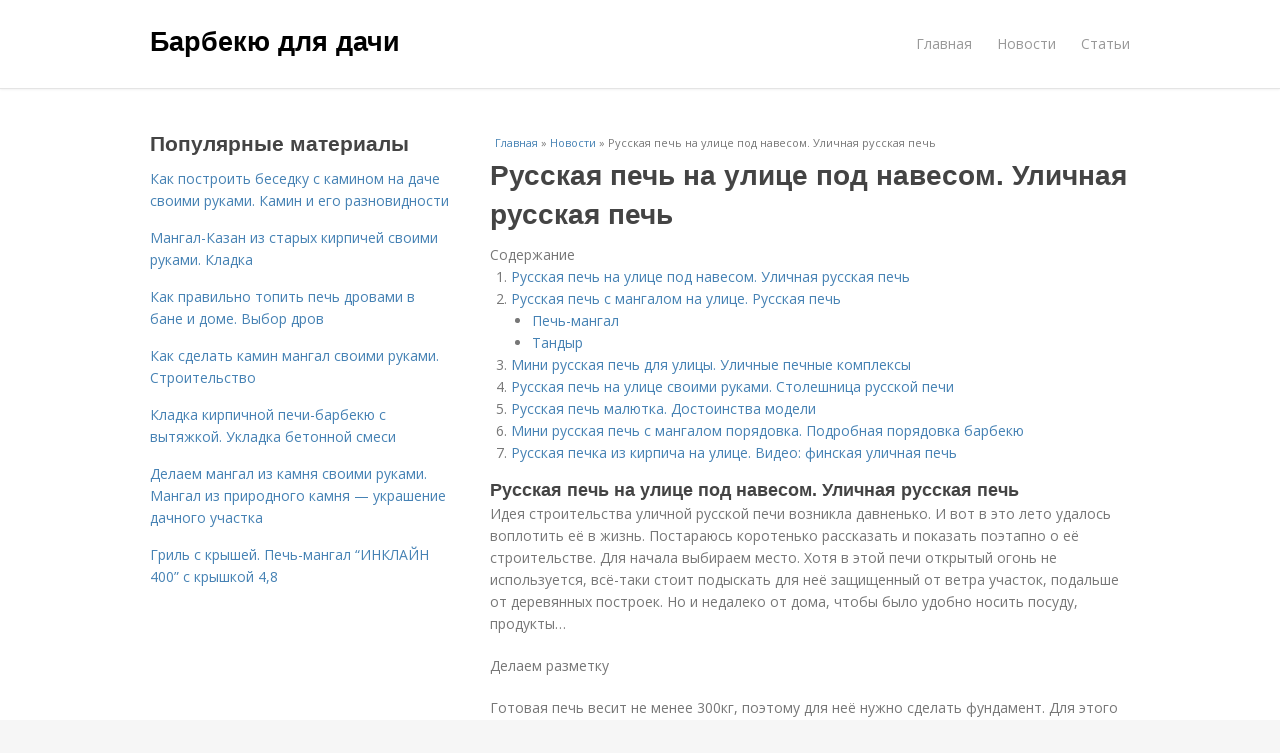

--- FILE ---
content_type: text/html; charset=utf-8
request_url: https://barbekyu-dlya-dachi.postroivsesam.info/novosti/russkaya-pech-na-ulice-pod-navesom-ulichnaya-russkaya-pech
body_size: 15969
content:
<!DOCTYPE html>
<html lang="ru" dir="ltr"
  xmlns:content="http://purl.org/rss/1.0/modules/content/"
  xmlns:dc="http://purl.org/dc/terms/"
  xmlns:foaf="http://xmlns.com/foaf/0.1/"
  xmlns:og="http://ogp.me/ns#"
  xmlns:rdfs="http://www.w3.org/2000/01/rdf-schema#"
  xmlns:sioc="http://rdfs.org/sioc/ns#"
  xmlns:sioct="http://rdfs.org/sioc/types#"
  xmlns:skos="http://www.w3.org/2004/02/skos/core#"
  xmlns:xsd="http://www.w3.org/2001/XMLSchema#">
<head>
<meta charset="utf-8" />
<meta name="Generator" content="Drupal 7 (http://drupal.org)" />
<link rel="canonical" href="/novosti/russkaya-pech-na-ulice-pod-navesom-ulichnaya-russkaya-pech" />
<link rel="shortlink" href="/node/5433" />
<meta name="viewport" content="width=device-width, initial-scale=1, maximum-scale=1" />
<meta property="og:type" content="article" />
<meta property="og:title" content="Русская печь на улице под навесом. Уличная русская печь" />
<meta property="og:description" content="Идея строительства уличной русской печи возникла давненько. И вот в это лето удалось воплотить её в жизнь. Постараюсь коротенько рассказать и показать поэтапно о её строительстве. Для начала выбираем ..." />
<meta property="description" content="Идея строительства уличной русской печи возникла давненько. И вот в это лето удалось воплотить её в жизнь. Постараюсь коротенько рассказать и показать поэтапно о её строительстве. Для начала выбираем ..." />
<meta property="og:image" content="/sites/default/files/i/barbekyu-dlya-dachi.postroivsesam.info/13122/4-5/42c56be0438d.jpg" />
<meta property="og:site_name" content="Барбекю для дачи" />
<meta property="article:published_time" content="2022-05-14T12:26:40+03:00" />
<meta property="article:author" content="Барбекю для дачи" />
<meta content="Русская печь на улице под навесом. Уличная русская печь" about="/novosti/russkaya-pech-na-ulice-pod-navesom-ulichnaya-russkaya-pech" property="dc:title" />
<meta about="/novosti/russkaya-pech-na-ulice-pod-navesom-ulichnaya-russkaya-pech" property="sioc:num_replies" content="0" datatype="xsd:integer" />
<title>Русская печь на улице под навесом. Уличная русская печь | Барбекю для дачи</title>

    <link rel="shortcut icon" href="https://barbekyu-dlya-dachi.postroivsesam.info/sites/default/files/favicons/barbekyu-dlya-dachi.postroivsesam.info/favicon.ico">
    <link rel="apple-touch-icon" href="https://barbekyu-dlya-dachi.postroivsesam.info/sites/default/files/favicons/barbekyu-dlya-dachi.postroivsesam.info/apple-icon-152x152.ico">
    <link rel="apple-touch-icon" sizes="57x57" href="https://barbekyu-dlya-dachi.postroivsesam.info/sites/default/files/favicons/barbekyu-dlya-dachi.postroivsesam.info/apple-icon-57x57.ico">
    <link rel="apple-touch-icon" sizes="60x60" href="https://barbekyu-dlya-dachi.postroivsesam.info/sites/default/files/favicons/barbekyu-dlya-dachi.postroivsesam.info/apple-icon-60x60.ico">
    <link rel="apple-touch-icon" sizes="72x72" href="https://barbekyu-dlya-dachi.postroivsesam.info/sites/default/files/favicons/barbekyu-dlya-dachi.postroivsesam.info/apple-icon-72x72.ico">
    <link rel="apple-touch-icon" sizes="76x76" href="https://barbekyu-dlya-dachi.postroivsesam.info/sites/default/files/favicons/barbekyu-dlya-dachi.postroivsesam.info/apple-icon-76x76.ico">
    <link rel="apple-touch-icon" sizes="114x114" href="https://barbekyu-dlya-dachi.postroivsesam.info/sites/default/files/favicons/barbekyu-dlya-dachi.postroivsesam.info/apple-icon-114x114.ico">
    <link rel="apple-touch-icon" sizes="120x120" href="https://barbekyu-dlya-dachi.postroivsesam.info/sites/default/files/favicons/barbekyu-dlya-dachi.postroivsesam.info/apple-icon-120x120.ico">
    <link rel="apple-touch-icon" sizes="144x144" href="https://barbekyu-dlya-dachi.postroivsesam.info/sites/default/files/favicons/barbekyu-dlya-dachi.postroivsesam.info/apple-icon-144x144.ico">
    <link rel="apple-touch-icon" sizes="152x152" href="https://barbekyu-dlya-dachi.postroivsesam.info/sites/default/files/favicons/barbekyu-dlya-dachi.postroivsesam.info/apple-icon-152x152.ico">
    <link rel="apple-touch-icon" sizes="180x180" href="https://barbekyu-dlya-dachi.postroivsesam.info/sites/default/files/favicons/barbekyu-dlya-dachi.postroivsesam.info/apple-icon-180x180.ico">
    <link rel="icon" type="image/x-icon" sizes="192x192"  href="https://barbekyu-dlya-dachi.postroivsesam.info/sites/default/files/favicons/barbekyu-dlya-dachi.postroivsesam.info/android-icon-.ico">
    <link rel="icon" type="image/x-icon" sizes="32x32" href="https://barbekyu-dlya-dachi.postroivsesam.info/sites/default/files/favicons/barbekyu-dlya-dachi.postroivsesam.info/favicon-32x32.ico">
    <link rel="icon" type="image/x-icon" sizes="96x96" href="https://barbekyu-dlya-dachi.postroivsesam.info/sites/default/files/favicons/barbekyu-dlya-dachi.postroivsesam.info/favicon-96x96.ico">
    <link rel="icon" type="image/x-icon" sizes="16x16" href="https://barbekyu-dlya-dachi.postroivsesam.info/sites/default/files/favicons/barbekyu-dlya-dachi.postroivsesam.info/favicon-16x16.ico">
    <link type="text/css" rel="stylesheet" href="https://barbekyu-dlya-dachi.postroivsesam.info/sites/default/files/css/css_pbm0lsQQJ7A7WCCIMgxLho6mI_kBNgznNUWmTWcnfoE.css" media="all" />
<link type="text/css" rel="stylesheet" href="https://barbekyu-dlya-dachi.postroivsesam.info/sites/default/files/css/css_uGbAYUquy_hLL8-4YI1pUCShW2j1u-tewieW2F4S-ks.css" media="all" />
<link type="text/css" rel="stylesheet" href="https://barbekyu-dlya-dachi.postroivsesam.info/sites/default/files/css/css_VXByvwk-cKRxom3kiQCA5Xo0T1b-YLvCPilXyM3iWCw.css" media="all" />
<link type="text/css" rel="stylesheet" href="https://barbekyu-dlya-dachi.postroivsesam.info/sites/default/files/css/css_RQGFFiNGYPZfun1w9c9BnZ9g7tSNzR3-AL8HepSgEPk.css" media="all" />



    

<!--[if lt IE 9]><script src="/sites/all/themes/venture_theme/js/html5.js"></script><![endif]-->
</head>
<body class="html not-front not-logged-in one-sidebar sidebar-first page-node page-node- page-node-5433 node-type-content" itemscope itemtype="http://schema.org/WebPage">
    <div id="wrap">
  <div id="header-wrap" class="clr fixed-header">
    <header id="header" class="site-header clr container">
      <div id="logo" class="clr">
                  <h2 id="site-name">
            <a href="/" title="Главная">Барбекю для дачи</a>
          </h2>
               </div>
      <div id="sidr-close"><a href="#sidr-close" class="toggle-sidr-close"></a></div>
      <div id="site-navigation-wrap">
        <a href="#sidr-main" id="navigation-toggle"><span class="fa fa-bars"></span>Меню</a>
        <nav id="site-navigation" class="navigation main-navigation clr" role="navigation">
          <div id="main-menu" class="menu-main-container">
            <ul class="menu"><li class="first leaf"><a href="/">Главная</a></li>
<li class="leaf"><a href="/novosti">Новости</a></li>
<li class="last leaf"><a href="/stati">Статьи</a></li>
</ul>          </div>
        </nav>
      </div>
    </header>
  </div>



  

  <div id="main" class="site-main container clr">
        <div id="primary" class="content-area clr">
      <section id="content" role="main" class="site-content left-content clr">
                            <div id="breadcrumbs" itemscope itemtype="https://schema.org/BreadcrumbList" >
            <span itemprop="itemListElement" itemscope itemtype="https://schema.org/ListItem"><a href="/" itemprop="item"><span itemprop="name">Главная</span>
        <meta itemprop="position" content="1" /></a></span> » <span itemprop="itemListElement" itemscope itemtype="https://schema.org/ListItem"><a href="/novosti" itemprop="item"><span itemprop="name">Новости</span>
        <meta itemprop="position" content="2" /></a></span> » <span itemprop="itemListElement" itemscope itemtype="https://schema.org/ListItem"><span itemprop="item"><span itemprop="name">Русская печь на улице под навесом. Уличная русская печь</span>
            <meta itemprop="position" content="3" /></span></span>          </div>
                                          <div id="content-wrap">
                    <h1 class="page-title">Русская печь на улице под навесом. Уличная русская печь</h1>                                                  <div class="region region-content">
  <div id="block-system-main" class="block block-system">

      
  <div class="content">
    

                      
      
    
  <div class="content">
    <div class="field field-name-body field-type-text-with-summary field-label-hidden"><div class="field-items"><div class="field-item even" property="content:encoded"><div class="table-of-contents"><div class="table-of-contents__header">Содержание</div><ol class="table-of-contents__list"><li><a href="#c70">Русская печь на улице под навесом. Уличная русская печь</a></li><li><a href="#c71">Русская печь с мангалом на улице. Русская печь</a><ul><li><a href="#c71_h3_0">Печь-мангал</a></li><li><a href="#c71_h3_1">Тандыр</a></li></ul></li><li><a href="#c72">Мини русская печь для улицы. Уличные печные комплексы</a></li><li><a href="#c73">Русская печь на улице своими руками. Столешница русской печи</a></li><li><a href="#c74">Русская печь малютка. Достоинства модели</a></li><li><a href="#c75">Мини русская печь с мангалом порядовка. Подробная порядовка барбекю</a></li><li><a href="#c76">Русская печка из кирпича на улице. Видео: финская уличная печь</a></li></ol></div><h2 id="c70">Русская печь на улице под навесом. Уличная русская печь</h2><p>Идея строительства уличной русской печи возникла давненько. И вот в это лето удалось воплотить её в жизнь. Постараюсь коротенько рассказать и показать поэтапно о её строительстве. Для начала выбираем место. Хотя в этой печи открытый огонь не используется, всё-таки стоит подыскать для неё защищенный от ветра участок, подальше от деревянных построек. Но и недалеко от дома, чтобы было удобно носить посуду, продукты…</p><p>Делаем разметку</p><p>Готовая печь весит не менее 300кг, поэтому для неё нужно сделать фундамент. Для этого вынимаем грунт на глубину до 20-25 см, делаем опалубку и устраиваем уплотненную подушку (можно из ПГС) В нашем случае, из того что было в наличии: камни, остатки от другого фундамента.</p><p>Заливаем всё бетонной смесью.</p><p>На фундаменте, оставив спереди место для металлического ящика (в который будут выгребаться угли из горнила), выполняем 4 ряда кладки из силикатного кирпича. Они будут служить опорой для стен печи.</p><p>Далее строим такое подпечье-опалубка из доски 30мм, соединенной крепежными болтами, гвоздями. И укладываются в качестве закладных деталей трубы.</p><p>Затем продолжаем выполнять кладку уже из огнеупорного кирпича (у нас это б/у) и засыпаем ПГС.</p><p>Глину использовали покупную.</p><p>Переходим к главной части печи- это топливник, или горнило, в котором сжигаются дрова и готовится еда.</p><p>Понятно, что кирпичи и швы мы увлажняем.</p><p>Затем делаем арку при помощи деревянной заготовки.</p><p>Все щели тщательно и аккуратно заполняем раствором. Деревянный шаблон удаляем примерно через неделю. А можно и не трогать-сгорит сам.</p><p>В качестве теплоизоляционного материала используем штапельное стекловолокно.</p><p>Эта прослойка защитит крышу от перегрева и обеспечит оптимальную температуру для выпекания. Кроме того, хорошая теплоизоляция позволит готовить даже в холодное время года- до -10 градусов. При более низких температурах топить уличную печь нецелесообразно: понадобится слишком много дров.</p><p>Чтобы защитить нашу печь от осадков, нам требуется покрыть её листовой сталью.</p><p>Предварительно нужно выпустить арматуру приварив её к пластинам (для устройства козырька и трубы для выхода дыма).</p><p>Далее делаем из листа козырек, трубу, металлический ящик для приема углей, заслонку и…всё.</p><p>Вид сбоку.</p><p>Первый дым!!!</p><p>А это бонус.</p><h2 id="c71">Русская печь с мангалом на улице. Русская печь</h2><p>Русская уличная печь для дачи из кирпича предназначена для приготовления различных блюд (жарки мяса, тушения овощей, выпекания изделий из теста), а не для обогрева помещения, поэтому ее конструкция отличается от домашнего варианта. Для сохранения тепла внутри и уменьшения его оттока стены утепляются термоизолирующим материалом, что позволяет использовать очаг даже во время несильных морозов (до -10°C).</p><picture><source><source></source></source></picture>Русская печь-комплекс для приготовления разных блюд Источник pechmaster.su <p>У этого типа самая сложная конструкция с дымоходом. Проект можно дополнить плитой под казан, духовкой, большой варочной поверхностью.</p><p>На малую русскую печь уйдет около 2500 кирпича, на крупногабаритный проект потребуется не менее 3500.</p><h3 id="c71_h3_0">Печь-мангал</h3><p>Представляет собой конструкцию с прямоугольной открытой емкостью, на дне которой тлеют угли. Шампуры помещаются в специальные пазы, расположенные вверху стенок. Многие модели дополнены духовым камерами, где можно готовить выпечку, томить и тушить продукты.</p><picture><source><source></source></source></picture>Мангал для небольшой дачи Источник yandex.uz <p>Если необходимо быстро поджарить шашлык, его укладывают на верхнюю решетку. Для того, чтобы вкусовые качества блюда были выше, необходим равномерный жар со всех сторон. Рекомендуется протопить топливник в течение не менее полутора часов, затем выгрести из него золу и поместить туда шампуры с мясом. Переворачивать шашлык не требуется.</p> <h3 id="c71_h3_1">Тандыр</h3><p>Для строительства берут керамические глиняные кирпичи или огнеупорные каменные блоки. Их укладывают рядами, горизонтальными или вертикальными. В первом случае тепло будет дольше сохраняться. Более простой вариант – обмазать бочку из металла термостойкой глиной.</p><picture><source><source></source></source></picture>Приготовление блюд осуществляется благодаря равномерно прогретым стенам Источник artofit.org <p>Дрова укладываются на дно и разжигаются. Огонь равномерно прогревает стенки. В тандыре одновременно можно готовить до трех блюд. Кроме лепешек с его помощью делают шашлык, блюда из рыбы, запечь овощи, а также традиционные восточные сладости: пахлаву, гогал и другие. Поверх круглого горла ставят казан, чтобы сварить суп или плов. На выпечку хлеба уходит около 15 минут, на готовку мяса и овощей – полчаса. В отличие от мангала, который предназначается для готовки на жаре от углей (жарения), в тандыре продукты запекаются. В мангале мясо может подгореть, в тандыре оно остается сочным, максимально сохраняются полезные вещества благодаря равномерной обработке.</p><picture><source><source></source></source></picture><h2 id="c72">Мини русская печь для улицы. Уличные печные комплексы</h2><p><img class="lazyload" src="/sites/all/modules/_custom/mainsitesettings/load.gif" data-src="https://barbekyu-dlya-dachi.postroivsesam.info/sites/default/files/i/barbekyu-dlya-dachi.postroivsesam.info/13122/4-5/42c56be0438d.jpg" alt="Мини русская печь для улицы. Уличные печные комплексы" />Вот в чём же заключается особенность и можно даже сказать душевность подобных комплексов - мнение Печника с большой буквы Валентина Стрибука, (Москва) :</p><p>– Из истории мы знаем, что сначала были узкоспециализированные печи - варочные для готовки пищи, русские для выпечки хлеба, обжиговые для керамики. Потребность в этих функциях была круглогодичной, а избыточное тепло в летнее время превращало процесс в "парилку", что требовало выноса печей из жилого помещения. </p><p>С развитием же электрических и газовых печей необходимость выноса печей из помещения уменьшилась. И теперь, печи вне жилого помещения стали использовать лишь для приготовления пищи на свежем воздухе, для приятного времяпровождения, а былое разнообразие способов приготовления пищи, увы, сузилось до обычных шашлыков.</p> <p>Сейчас бурно развивается направление уличных печных комплексов, включающих в себя как можно больше функций. Это связано с интенсивностью частного домостроения. </p><p>Ведь на таких комплексах пищу можно готовить массой способов, еда получается очень вкусной, а процесс приготовления пищи доставляет всем участникам незабываемое удовольствие и позволяет сродниться с природой.</p><p><img class="lazyload" src="/sites/all/modules/_custom/mainsitesettings/load.gif" data-src="https://barbekyu-dlya-dachi.postroivsesam.info/sites/default/files/i/barbekyu-dlya-dachi.postroivsesam.info/13122/4-5/3bb747ca48be.jpg" alt="Мини русская печь для улицы. Уличные печные комплексы" /></p><p>В уличных печных комплексах получили широкое распространение следующие способы готовки:</p><ul><li>Выпекание на металлической варочной поверхности в стоящей на ней посуде;</li><li>Копчение;</li><li>Жаренье на шампурах, решётках - под прямым воздействием жара и дыма;</li><li>Томление под прямым воздействием теплового излучения предварительно раскалённых огнём поверхностей жарочной камеры.</li></ul><p><img class="lazyload" src="/sites/all/modules/_custom/mainsitesettings/load.gif" data-src="https://barbekyu-dlya-dachi.postroivsesam.info/sites/default/files/i/barbekyu-dlya-dachi.postroivsesam.info/13122/4-5/d30547f2d88f.jpg" alt="Мини русская печь для улицы. Уличные печные комплексы" /></p><p>Можно сказать, что многообразию способов нет числа, и каждый из пользователей печного комплекса может привнести в процесс приготовления пищи что-то своё, дав волю фантазии.</p><p>Проекты печных комплексов для приготовления пищи – правильный подход </p><p><img class="lazyload" src="/sites/all/modules/_custom/mainsitesettings/load.gif" data-src="https://barbekyu-dlya-dachi.postroivsesam.info/sites/default/files/i/barbekyu-dlya-dachi.postroivsesam.info/13122/4-5/645f107d4b2a.jpg" alt="Мини русская печь для улицы. Уличные печные комплексы" />Полагаем, что многие из наших читателей согласятся, что уличный печной комплекс чем-то напоминает средневековую крепость.</p><p>Но прежде чем идти на штурм твердыни не мешает понять, как же она возводится.</p><p>Директор компании "АртМастер" Михаил Дубов .</p><p>– Все что строиться на улице, можно объединить под одним именем - "уличные комплексы для приготовления пищи". Подобная конструкция состоит из: </p><ul><li> Топливника; </li><li> Дымосборника; </li><li> Трубы. </li></ul><p><img class="lazyload" src="/sites/all/modules/_custom/mainsitesettings/load.gif" data-src="https://barbekyu-dlya-dachi.postroivsesam.info/sites/default/files/i/barbekyu-dlya-dachi.postroivsesam.info/13122/4-5/a04b1ecd3786.jpg" alt="Мини русская печь для улицы. Уличные печные комплексы" />Возведение печей-барбекю и уличных каминов аналогично возведению печей-каменок и домашних каминов. Разница лишь в специфике работ при строительстве печей-барбекю и уличных каминов на улице. Необходимо предварительно устроить надёжное бетонное основание, а по окончании строения возвести защиту от дождя и снега.</p><p>Уличные печи могут быть различных конструкций и включать в себя:</p><ul><li>Одно или двух конфорочную плиту;</li><li>Мини русскую печь для выпечки;</li><li>Коптильню горячего и холодного копчения;</li><li>Сушильную камеру для грибов, фруктов;</li><li>Тандыр.</li></ul><p>Также можно комбинировать материал, из которого строится уличный комплекс. Там где будет огонь и расположены дымовые каналы, - необходим печной кирпич красный или шамотный желтый. Для всего остального: разделочных столов, моек и т.п. можно использовать рабочий кирпич, различного типа блоки. Вопрос заключается только лишь в эстетике. Печнику важно видеть, как это будет выглядеть в окончательном варианте.</p><p><img class="lazyload" src="/sites/all/modules/_custom/mainsitesettings/load.gif" data-src="https://barbekyu-dlya-dachi.postroivsesam.info/sites/default/files/i/barbekyu-dlya-dachi.postroivsesam.info/13122/4-5/bc009f189b16.jpg" alt="Мини русская печь для улицы. Уличные печные комплексы" /></p> <p>Шамотный кирпич – это особый жаростойкий вид кирпича, получающийся в процессе обжига при высокой температуре особой размолотой огнеупорной глины и шамотного порошка. </p><p>Мы привыкли, что печи обычно размещают в домах, но, уличный печной комплекс круглогодично стоит на улице и нуждается в защите.</p><p>Михаил Дубов </p><p>– Любая стационарная конструкция должна быть под навесом. Ведь навес предохраняет комплекс от прямого попадания осадков, которые при переходе с плюса на минус могут привести к разрушению конструкции печи. </p><p><img class="lazyload" src="/sites/all/modules/_custom/mainsitesettings/load.gif" data-src="https://barbekyu-dlya-dachi.postroivsesam.info/sites/default/files/i/barbekyu-dlya-dachi.postroivsesam.info/13122/4-5/4846645cc80d.jpg" alt="Мини русская печь для улицы. Уличные печные комплексы" /></p><p>Чаще всего рассматривается три варианта навеса:</p><ul><li>Простой навес;</li><li>Беседка;</li><li>Отдельно стоящий домик.</li></ul><p>Необходимо помнить, что уличный печной комплекс не может существовать в отрыве от дизайна дома или ландшафта территории, и для получения гармоничного архитектурного ансамбля необходимо учесть множество факторов - начиная от отделки комплекса и заканчивая размещением его на участке. Именно поэтому уличный печной комплекс желательно заложить в проект дома ещё на стадии его разработки, просчитать все размеры и сделать все чертежи. </p><h2 id="c73">Русская печь на улице своими руками. Столешница русской печи</h2><blockquote>Столешница была залита бетоном, который делался самостоятельно.<br />Бетон для столешницы: 1 ведро цемента, 2 ведра песка и 1 ведро щебня.<br />Получилось слишком жидко, поэтому половина ведра песчаной смеси еще потребовалась. Когда намешанное было залито в опалубку, то немного не хватило, пришлось ведро песчаной смеси с цементом подмешивать и доливать без щебня. Но при этом хорошо, то что камешки на поверхности не торчали.</blockquote><p>Были куплены для печи 90 штук шамотного кирпича. Необходимо уточнять и смотреть документы, из какого сырья делался шамотный кирпич - для русской печи , в которой готовится пищи, это важно. Шамотный кирпич не должен изготавливаться из боя кирпича. Были также срублены отверстия с лего кирпича, заткнуты пенопластом и уложены кирпичи на уголки.</p><p></p><p>Газоблоки были уложены насухую, сделана опалубка столешницы и залита бетоном. Под после этого также был разложен на сухую. Длина свода будет в три кирпича, 75 см. общая длина вместе с выступающим шестком получится 120 см. Надо решить, будет наклон свода или нет при существующей длине 75 см.</p><p></p><p>Что касается подъёма пода, то при определённой длине русской печи, удобнее выгребать золу. Может это обстоятельство незначительно повлиять на поступление воздуха к задней стенке. Его отсутствие не скажется на работе печи в целом и на её кулинарных качествах. Подъём задней части свода будет менять газораспределение внутри горнила, образуется дополнительный колпак для концентрации горячего воздуха и пламени.<br />Исторически сложилась именно такая конструкция, потому что готовили еду для скотины в огромных чугунах, грели воду для мытья и прочего в большой посуде, поэтому устье маленьким быть не могло по размерам. И чтобы минимизировать потери тепла, сооружали уклон свода.</p><p></p><p>Далее был выложен сам свод, но не хватило шамота. И к имеющимся 90 штукам было докуплено еще 48. Были примерены казан объемом 8 литров и противень 33 см шириной - вместе хорошо входят.</p><p>Далее пришло время изготовления лекала свода. Специально оно было поставлено на кирпичи, с учётом того, чтоб можно было спокойно вытащить после кладки, осторожно устранив кирпичи. Раствор был сделан из мертеля и воды. Работать с ним легко и просто - одно удовольствие по сравнению с раствором. Далее - кладка свода, и опять недостаток кирпича, не хватило 12 штук.</p><h2 id="c74">Русская печь малютка. Достоинства модели</h2><p>Каждый вариант проекта создан для выполнения определенных задач. Сравнивать все модели между собой бессмысленно, так как в одних условиях могут быть важными те характеристики, которые не считаются фундаментальными при других условиях. Поэтому принято выделить достоинства представленной модели. Наша печь малютка из кирпича не лишена такого перечня.</p><ul><li>Для того чтобы установить русскую печь, потребуется пожертвовать значительной частью полезной площади. Само же предназначение малютки говорит о том, что высоких показателей от нее и не ожидают. Зато компактность по достоинству оценена владельцами небольших дачных домиков.</li><li>Отмечается как положительный момент отсутствие элементов из жаропрочных материалов. Но в этом вопросе выбор остается за мастером, так как некоторые профессиональные строители все же советуют зону топки обкладывать шамотным кирпичом.</li><li>Простота схемы строительства позволяет при относительно низких затратах в течение непродолжительного времени получить готовое устройство.</li><li>Даже при работе печи в обычном режиме отмечается экономия топлива, что избавит от необходимости делать запасы дров огромных объемов.</li><li>Некоторые специалисты утверждают, что для данной модели не требуется фундамент. Теоретически, прочное напольное покрытие способно выдержать нагрузку от массы конструкции, однако если вы заботитесь о надежности не на один год, а на десятилетия, то следует задуматься о фундаменте. В нежилых помещениях малютку можно возводить на основании, использующем бетонную плиту.</li></ul><h2 id="c75">Мини русская печь с мангалом порядовка. Подробная порядовка барбекю</h2><p>01 ряд, кладём полнотелым кирпичом, получается барбекю 7 на 3 кирпича.</p><p>02 ряд, формируем зольную камеру под чугунной плитой, один кирпич скашиваем для доставания золы. Углубление в зольной камере позволяет не выкатываться углям наружу. Справа дровник под мангал.</p><p>03 ряд, продолжаем выкладывать зольную камеру.</p><p>04 ряд, устанавливаем поддувальную дверцу.</p><p>05 ряд, выкладываем пол топочной камеры из шамотного кирпича. Устанавливаем колосниковую решетку.</p><p>06 ряд, подымаем стены топки и опоры под мангал.</p><p>07 ряд, футировка топки. Под дымоход выдвигаем кирпичи, они на весу, поэтому укрепляем с помощью уголка.</p><p>08 ряд, устанавливаем топочную дверцу 250 мм на 210 мм.</p><p>09 ряд, устанавливаем перемычку над дровницей. Кирпичи перемычки нанизаны на шпильку. Можно использовать другой вариант, установить перемычку на металлические уголки 50 мм. Из топочной камеры формируем канал для дымовых газов. Часто при выведении дымовых газов, внутрь канала вставляют трубу из нержавейки, тем самым повышается скорость.</p><p>10 ряд, продолжаем выход дымового канала.</p><p>11 ряд, подрезаем футеровку. Под мангалом выкладываем основание из шамотного кирпича. Выкладываем выше полочку перед мангалом.</p><p>12 ряд, укладываем чугунную плиту с размерами 510 мм на 510 мм, заподлицо с кирпичом. По краю плиты выкладываем базальтовый шнур или базальтовый картон. Выводим отверстие под дымоход, в который можно закладывать гильзу из нержавеющей стали. Начинаем подымать мангальную зону из шамотного кирпича.</p><p>13 ряд, продолжаем укладывать стены мангала и сзади плиты. Сзади плиты можно не делать стену.</p><p>14 ряд, продолжаем футеровку мангала, кладку стены перевязываем.</p><p>15 ряд, на рисунке видим габаритные размеры барбекю.</p><p>19 ряд, готовим перемычку из кирпичей для арки мангала. Связываем перемычку, как и нижнюю шпилькой или кладём металлический уголок 50 мм. Уголок должен входить в кирпич, необходимо делать пропилы в кирпиче для вставки уголка. В пропилах учитываем место для расширения уголка.</p><p>20 ряд, в мангале формируем дымовой зуб. Укладываем готовую перемычку.</p><p>21 ряд, закончили подъем кладки для трубы из топки казана. Далее дым идет в дымосборник.</p><p>22 ряд, начинаем подымать кладку для дымосборника, уменьшая площадь основания кирпичного ряда.</p><p>27 ряд, ставим задвижку.</p><p>28 ряд, выводим трубу в шестерик.</p><h2 id="c76">Русская печка из кирпича на улице. Видео: финская уличная печь</h2><p>Примечание: к дровяной плите также часто пристраивают стационарную коптильню, поз. 4. Но в процессе пользования обнаруживается, что в режиме приготовления пищи печка довольно-таки прожорлива, а копчености получаются качества от силы немного выше среднего. Почему так и как все-таки совместить уличную печь с коптильней, поговорим далее.</p><p>Еще реже на участках встречается уличный камин, поз. 5. Причина – ограниченная функциональность: можно любоваться пламенем и приготовить что-нибудь, как на простом очаге, хотя материало- и трудоемкость уличного камина достаточно высоки. Русская печь строится на улице (поз. 6) еще реже. Кулинарные качества продуктов и блюд из русской печи общеизвестны, но на малую русскую печь нужно 2500 кирпичей, на большую – 3500, конструкция весьма сложна и защитить ее от непогоды непросто. По тем же причинам в частных домовладениях мало распространены неаполитанские (поз. 7) и сицилийские печи для пиццы и выпечки; кроме того, это достаточно узко специализированные устройства.</p> <p>Примечание: гораздо большего внимания для дачи и выездов на пикники заслуживает т. наз. мобильная печь-ракета, поз. 8. Ракетные печи – особая статья . Здесь напомним только, что печи-ракеты существуют в 2-х ипостасях – предмета роскоши, позволяющего получить дома теплую лежанку, не строя русскую печь, и легкого компактного устройства, на котором можно быстро приготовить обед, обойдясь минимальным количеством бросового топлива. Степень нагрева варочной посуды в последнем случае регулируется так же точно, как в газовой плите.</p><!- my_tags:1 --></div></div></div>  </div>
      
      
  
  <div class="custom_terms">Категории: <a href="/russkaya-pech">Русская печь</a>, <a href="/pech-na-ulice">Печь на улице</a>, <a href="/pech-s-mangalom">Печь с мангалом</a>, <a href="/pech-dlya-ulicy">Печь для улицы</a>, <a href="/pechnye-kompleksy">Печные комплексы</a>, <a href="/podrobnaya-poryadovka">Подробная порядовка</a>, <a href="/russkaya-pechka">Русская печка</a>, <a href="/pechka-iz-kirpicha">Печка из кирпича</a>, <a href="/ulichnaya-pech">Уличная печь</a></div>
      <footer>
          </footer>
   

    </div>
  
</div> <!-- /.block -->
</div>
 <!-- /.region -->
        </div>
      </section>

              <aside id="secondary" class="sidebar-container" role="complementary">
         <div class="region region-sidebar-first">
  <div id="block-mainsitesettings-mainsitesettings-popular" class="block block-mainsitesettings">

        <h2 ><span>Популярные материалы</span></h2>
    
  <div class="content">
    <div class="item-list"><h3>Today's:</h3><ul><li class="first"><a href="/stati/kak-postroit-besedku-s-kaminom-na-dache-svoimi-rukami-kamin-i-ego-raznovidnosti">Как построить беседку с камином на даче своими руками. Камин и его разновидности</a></li>
<li><a href="/novosti/mangal-kazan-iz-staryh-kirpichey-svoimi-rukami-kladka">Мангал-Казан из старых кирпичей своими руками. Кладка</a></li>
<li><a href="/stati/kak-pravilno-topit-pech-drovami-v-bane-i-dome-vybor-drov">Как правильно топить печь дровами в бане и доме. Выбор дров</a></li>
<li><a href="/novosti/kak-sdelat-kamin-mangal-svoimi-rukami-stroitelstvo">Как сделать камин мангал своими руками. Строительство</a></li>
<li><a href="/novosti/kladka-kirpichnoy-pechi-barbekyu-s-vytyazhkoy-ukladka-betonnoy-smesi">Кладка кирпичной печи-барбекю с вытяжкой. Укладка бетонной смеси</a></li>
<li><a href="/stati/delaem-mangal-iz-kamnya-svoimi-rukami-mangal-iz-prirodnogo-kamnya-ukrashenie-dachnogo-uchastka">Делаем мангал из камня своими руками. Мангал из природного камня — украшение дачного участка</a></li>
<li class="last"><a href="/stati/gril-s-kryshey-pech-mangal-inklayn-400-s-kryshkoy-48">Гриль с крышей. Печь-мангал “ИНКЛАЙН 400” с крышкой  4,8</a></li>
</ul></div><br />  </div>
  
</div> <!-- /.block -->
</div>
 <!-- /.region -->
        </aside> 
              
              <div class="footer-first">
          <div class="region region-footer-first">
  <div id="block-mainsitesettings-mainsitesettings-read-more" class="block block-mainsitesettings">

        <h2 ><span>Читайте также</span></h2>
    
  <div class="content">
    <div id="content-previews"><div class="content-preview-item"><a title="Делаем тандыр печь своими руками. Что такое тандыр" href="/stati/delaem-tandyr-pech-svoimi-rukami-chto-takoe-tandyr"><img class="lazyload" data-pin-nopin="1" typeof="foaf:Image"  src="/sites/all/modules/_custom/mainsitesettings/load.gif" data-src="/sites/default/files/i/barbekyu-dlya-dachi.postroivsesam.info/7022/6-3/c1beac6922a7.jpg" width="150" height="150"  style="object-fit: cover;"  alt="Делаем тандыр печь своими руками. Что такое тандыр" title="Делаем тандыр печь своими руками. Что такое тандыр" />
                <span class="content-preview-item-ttl">Делаем тандыр печь своими руками. Что такое тандыр</span></a></div><div class="content-preview-item"><a title="13 лучших грилей и барбекю. Лучшие недорогие угольные грили" href="/stati/13-luchshih-griley-i-barbekyu-luchshie-nedorogie-ugolnye-grili"><img class="lazyload" data-pin-nopin="1" typeof="foaf:Image"  src="/sites/all/modules/_custom/mainsitesettings/load.gif" data-src="/sites/default/files/i/barbekyu-dlya-dachi.postroivsesam.info/34622/2-12/e3c3e3570bf2.jpg" width="150" height="150"  style="object-fit: cover;"  alt="13 лучших грилей и барбекю. Лучшие недорогие угольные грили" title="13 лучших грилей и барбекю. Лучшие недорогие угольные грили" />
                <span class="content-preview-item-ttl">13 лучших грилей и барбекю. Лучшие недорогие угольные грили</span></a></div><div class="content-preview-item"><a title="Мангал-Казан из старых кирпичей своими руками. Кладка" href="/novosti/mangal-kazan-iz-staryh-kirpichey-svoimi-rukami-kladka"><img class="lazyload" data-pin-nopin="1" typeof="foaf:Image"  src="/sites/all/modules/_custom/mainsitesettings/load.gif" data-src="/sites/default/files/i/barbekyu-dlya-dachi.postroivsesam.info/34622/2-12/6415e1c6367b.jpg" width="150" height="150"  style="object-fit: cover;"  alt="Мангал-Казан из старых кирпичей своими руками. Кладка" title="Мангал-Казан из старых кирпичей своими руками. Кладка" />
                <span class="content-preview-item-ttl">Мангал-Казан из старых кирпичей своими руками. Кладка</span></a></div><div class="content-preview-item"><a title="Беседка 3х4 с печью своими руками. Беседка 3х4: характеристики и виды" href="/stati/besedka-3h4-s-pechyu-svoimi-rukami-besedka-3h4-harakteristiki-i-vidy"><img class="lazyload" data-pin-nopin="1" typeof="foaf:Image"  src="/sites/all/modules/_custom/mainsitesettings/load.gif" data-src="/sites/default/files/i/barbekyu-dlya-dachi.postroivsesam.info/34422/0-12/ad06bd589c25.jpg" width="150" height="150"  style="object-fit: cover;"  alt="Беседка 3х4 с печью своими руками. Беседка 3х4: характеристики и виды" title="Беседка 3х4 с печью своими руками. Беседка 3х4: характеристики и виды" />
                <span class="content-preview-item-ttl">Беседка 3х4 с печью своими руками. Беседка 3х4: характеристики и виды</span></a></div><div class="content-preview-item"><a title="Как правильно топить печь-камин. Как затопить печь, порядок розжига печи камина" href="/novosti/kak-pravilno-topit-pech-kamin-kak-zatopit-pech-poryadok-rozzhiga-pechi-kamina"><img class="lazyload" data-pin-nopin="1" typeof="foaf:Image"  src="/sites/all/modules/_custom/mainsitesettings/load.gif" data-src="/sites/default/files/i/barbekyu-dlya-dachi.postroivsesam.info/34122/4-12/d734117ce317.jpg" width="150" height="150"  style="object-fit: cover;"  alt="Как правильно топить печь-камин. Как затопить печь, порядок розжига печи камина" title="Как правильно топить печь-камин. Как затопить печь, порядок розжига печи камина" />
                <span class="content-preview-item-ttl">Как правильно топить печь-камин. Как затопить печь, порядок розжига печи камина</span></a></div><div class="content-preview-item"><a title="Как топить печь на всех этапах правильно. Меры безопасности или основные правила истопника" href="/novosti/kak-topit-pech-na-vseh-etapah-pravilno-mery-bezopasnosti-ili-osnovnye-pravila-istopnika"><img class="lazyload" data-pin-nopin="1" typeof="foaf:Image"  src="/sites/all/modules/_custom/mainsitesettings/load.gif" data-src="/sites/default/files/i/barbekyu-dlya-dachi.postroivsesam.info/34022/3-12/ee2366ed30d0.jpg" width="150" height="150"  style="object-fit: cover;"  alt="Как топить печь на всех этапах правильно. Меры безопасности или основные правила истопника" title="Как топить печь на всех этапах правильно. Меры безопасности или основные правила истопника" />
                <span class="content-preview-item-ttl">Как топить печь на всех этапах правильно. Меры безопасности или основные правила истопника</span></a></div><div class="content-preview-item"><a title="Как улучшить тягу и сделать равномерный прогрев печи. Оптимизация тяги в дымоходе печей" href="/novosti/kak-uluchshit-tyagu-i-sdelat-ravnomernyy-progrev-pechi-optimizaciya-tyagi-v-dymohode-pechey"><img class="lazyload" data-pin-nopin="1" typeof="foaf:Image"  src="/sites/all/modules/_custom/mainsitesettings/load.gif" data-src="/sites/default/files/i/barbekyu-dlya-dachi.postroivsesam.info/33922/2-12/ba214a15990c.jpg" width="150" height="150"  style="object-fit: cover;"  alt="Как улучшить тягу и сделать равномерный прогрев печи. Оптимизация тяги в дымоходе печей" title="Как улучшить тягу и сделать равномерный прогрев печи. Оптимизация тяги в дымоходе печей" />
                <span class="content-preview-item-ttl">Как улучшить тягу и сделать равномерный прогрев печи. Оптимизация тяги в дымоходе печей</span></a></div><div class="content-preview-item"><a title="Как правильно топить русскую печь в доме. Как правильно топить русскую печь?" href="/stati/kak-pravilno-topit-russkuyu-pech-v-dome-kak-pravilno-topit-russkuyu-pech"><img class="lazyload" data-pin-nopin="1" typeof="foaf:Image"  src="/sites/all/modules/_custom/mainsitesettings/load.gif" data-src="/sites/default/files/i/barbekyu-dlya-dachi.postroivsesam.info/33922/2-12/cc276b33bd30.jpg" width="150" height="150"  style="object-fit: cover;"  alt="Как правильно топить русскую печь в доме. Как правильно топить русскую печь?" title="Как правильно топить русскую печь в доме. Как правильно топить русскую печь?" />
                <span class="content-preview-item-ttl">Как правильно топить русскую печь в доме. Как правильно топить русскую печь?</span></a></div><div class="content-preview-item"><a title="Чем лучше топить печь. Отопление евродровами" href="/novosti/chem-luchshe-topit-pech-otoplenie-evrodrovami"><img class="lazyload" data-pin-nopin="1" typeof="foaf:Image"  src="/sites/all/modules/_custom/mainsitesettings/load.gif" data-src="/sites/default/files/i/barbekyu-dlya-dachi.postroivsesam.info/33822/1-12/8c6e0a553a86.jpg" width="150" height="150"  style="object-fit: cover;"  alt="Чем лучше топить печь. Отопление евродровами" title="Чем лучше топить печь. Отопление евродровами" />
                <span class="content-preview-item-ttl">Чем лучше топить печь. Отопление евродровами</span></a></div><div class="content-preview-item"><a title="Как правильно топить баню самостоятельно. Как правильно топить баню: советы по выбору дров, подготовке печи и ее растопке" href="/novosti/kak-pravilno-topit-banyu-samostoyatelno-kak-pravilno-topit-banyu-sovety-po-vyboru-drov"><img class="lazyload" data-pin-nopin="1" typeof="foaf:Image"  src="/sites/all/modules/_custom/mainsitesettings/load.gif" data-src="/sites/default/files/i/barbekyu-dlya-dachi.postroivsesam.info/33722/0-12/34f70d0a2b30.jpg" width="150" height="150"  style="object-fit: cover;"  alt="Как правильно топить баню самостоятельно. Как правильно топить баню: советы по выбору дров, подготовке печи и ее растопке" title="Как правильно топить баню самостоятельно. Как правильно топить баню: советы по выбору дров, подготовке печи и ее растопке" />
                <span class="content-preview-item-ttl">Как правильно топить баню самостоятельно. Как правильно топить баню: советы по выбору дров, подготовке печи и ее растопке</span></a></div><div class="content-preview-item"><a title="Как топить печь которую давно не топили. Почему дымит камин, или Как растопить дровяную печь/камин весной после долгого простоя?" href="/novosti/kak-topit-pech-kotoruyu-davno-ne-topili-pochemu-dymit-kamin-ili-kak-rastopit-drovyanuyu"><img class="lazyload" data-pin-nopin="1" typeof="foaf:Image"  src="/sites/all/modules/_custom/mainsitesettings/load.gif" data-src="/sites/default/files/i/barbekyu-dlya-dachi.postroivsesam.info/33722/0-12/32e09b89f6e3.jpg" width="150" height="150"  style="object-fit: cover;"  alt="Как топить печь которую давно не топили. Почему дымит камин, или Как растопить дровяную печь/камин весной после долгого простоя?" title="Как топить печь которую давно не топили. Почему дымит камин, или Как растопить дровяную печь/камин весной после долгого простоя?" />
                <span class="content-preview-item-ttl">Как топить печь которую давно не топили. Почему дымит камин, или Как растопить дровяную печь/камин весной после долгого простоя?</span></a></div></div>  </div>
  
</div> <!-- /.block -->
</div>
 <!-- /.region -->
        </div>
          </div>
  </div>

    <div id="footer-wrap" class="site-footer clr">
    <div id="footer" class="clr container">
              <div id="footer-block-wrap" class="clr">
                            </div>
            
              <div class="span_1_of_1 col col-1">
          <div class="region region-footer">
  <div id="block-block-2" class="block block-block">

      
  <div class="content">
    <!-- Yandex.Metrika counter -->
<script type="text/javascript" >
   (function(m,e,t,r,i,k,a){m[i]=m[i]||function(){(m[i].a=m[i].a||[]).push(arguments)};
   m[i].l=1*new Date();k=e.createElement(t),a=e.getElementsByTagName(t)[0],k.async=1,k.src=r,a.parentNode.insertBefore(k,a)})
   (window, document, "script", "https://cdn.jsdelivr.net/npm/yandex-metrica-watch/tag.js", "ym");

   ym(85483168, "init", {
        clickmap:true,
        trackLinks:true,
        accurateTrackBounce:true
   });
</script>
<noscript><div><img src="https://mc.yandex.ru/watch/85483168" style="position:absolute; left:-9999px;" alt="" /></div></noscript>
<!-- /Yandex.Metrika counter -->  </div>
  
</div> <!-- /.block -->
<div id="block-mainsitesettings-mainsitesettings-footer" class="block block-mainsitesettings">

      
  <div class="content">
    <div class="item-list"><ul><li class="first"><a href="/">© 2026 Барбекю для дачи</a><div id="footer-site-slogan" class="footer-sub-text">Виды и устройство барбекю для дачи</div></li>
<li><a href="/contacts">Контакты</a> &nbsp; <a href="/terms">Пользовательское соглашение</a><br><a href="/policy">Политика конфидециальности</a><div class="footer-sub-text">г. Москва, Каретный Большой 20 стр.3, м. Цветной бульвар</div></li>
<li class="last"><a href="/contact">Обратная связь</a><div class="footer-sub-text">Копирование разрешено при указании обратной гиперссылки.</div></li>
</ul></div>  </div>
  
</div> <!-- /.block -->
</div>
 <!-- /.region -->
        </div>
          </div>
  </div>
  
  <footer id="copyright-wrap" class="clear">
    <div id="copyright">&copy; 2026, <a href="/">Барбекю для дачи</a>.</div>
  </footer>
</div>
    <script type="text/javascript" src="https://barbekyu-dlya-dachi.postroivsesam.info/sites/default/files/js/js_xAPl0qIk9eowy_iS9tNkCWXLUVoat94SQT48UBCFkyQ.js"></script>
<script type="text/javascript" src="https://barbekyu-dlya-dachi.postroivsesam.info/sites/default/files/js/js_-W9HLwy0ZytKCXLlzAMp4NPbwPLEJU6wckzV5gnfD0E.js"></script>
<script type="text/javascript" src="https://barbekyu-dlya-dachi.postroivsesam.info/sites/default/files/js/js_UVlomK9-AYJ481XmCJ89X0KMn7sVXPhQRVggL3YnXH0.js"></script>
<script type="text/javascript">
<!--//--><![CDATA[//><!--
jQuery.extend(Drupal.settings, {"basePath":"\/","pathPrefix":"","ajaxPageState":{"theme":"venture_theme","theme_token":"ulz96OH48fRhMsENaclthhWswqakqx-5fTT121FTjTo","js":{"misc\/jquery.js":1,"misc\/jquery.once.js":1,"misc\/drupal.js":1,"sites\/all\/modules\/_custom\/mainsitesettings\/lazysizes.min.js":1,"sites\/all\/modules\/_custom\/mainsitesettings\/mainsitesettings.js":1,"sites\/all\/themes\/venture_theme\/js\/retina.js":1},"css":{"modules\/system\/system.base.css":1,"modules\/system\/system.menus.css":1,"modules\/system\/system.messages.css":1,"modules\/system\/system.theme.css":1,"modules\/comment\/comment.css":1,"modules\/field\/theme\/field.css":1,"modules\/node\/node.css":1,"modules\/user\/user.css":1,"sites\/all\/modules\/ctools\/css\/ctools.css":1,"sites\/all\/modules\/_custom\/mainsitesettings\/mainsitesettings.css":1,"sites\/all\/themes\/venture_theme\/style.css":1,"sites\/all\/themes\/venture_theme\/css\/responsive.css":1}}});
//--><!]]>
</script>
    <script async defer data-pin-hover="true" data-pin-tall="true" data-pin-round="true" data-pin-lang="ru" src="//assets.pinterest.com/js/pinit.js"></script>
    




<script>
  setTimeout(() => { 
    if (window.NR_a_a !== "undefined" && window.NR_a_a == true) {
      cookie_val = Math.floor(Math.random() * (9999 - 1000) + 1000);

      var date = new Date();
      date.setTime(date.getTime() + (10*60*1000));
      document.cookie = 'cotrt' + cookie_val + 'rt' + cookie_val + '=' + cookie_val + '; expires=' + date.toUTCString() + '; path=/';
    }
  }, 20000);
</script>
</body>
</html>